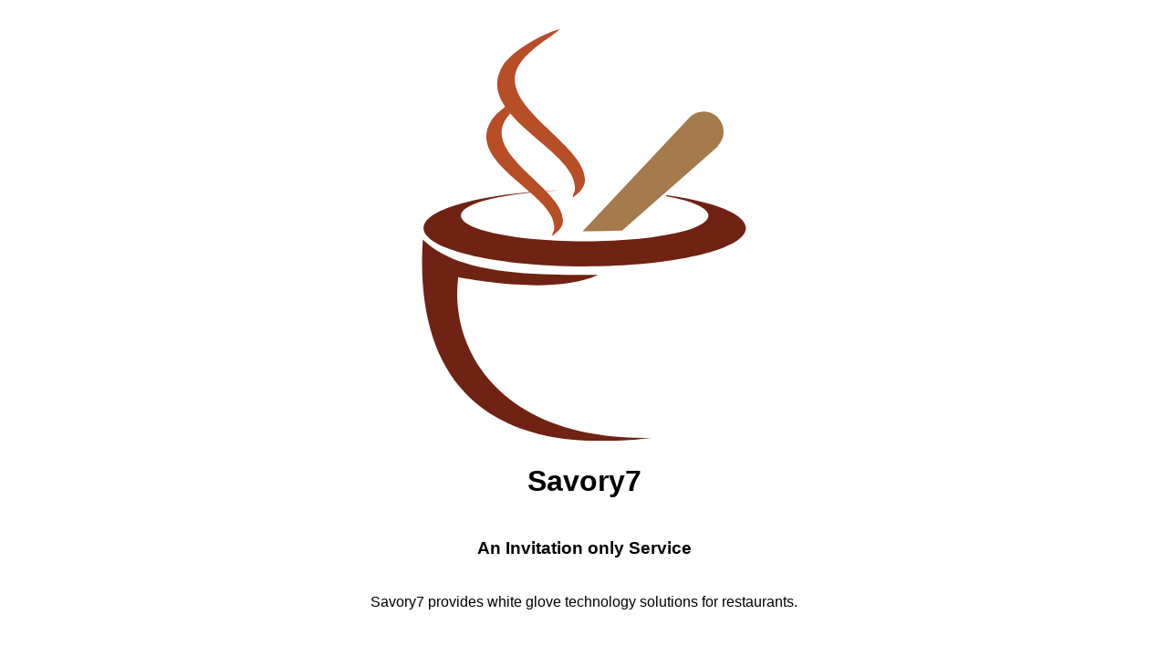

--- FILE ---
content_type: text/html
request_url: https://savory7.com/help/ingredients
body_size: 288
content:
<!DOCTYPE html><html lang='en'><head><meta charset='utf-8'><meta name="mobile-web-app-capable" content="yes"><meta name="apple-mobile-web-app-capable" content="yes"><meta name='viewport' content='width=device-width, initial-scale=1.0, shrink-to-fit=no'><title>Savory7</title><meta name='description' content="An invitation only service."/><meta name='apple-mobile-web-app-title' content="null"/><link rel='shortcut icon' href='/favicon.png'><link rel='shortcut icon' sizes="128x128" href='/favicon-256.png'><link href='/savory7.css?version=20260120t115126.474845877400457542' rel='stylesheet'></script></head><body><div style='width: 100%; height: 100%; padding: 2em; display: flex; flex-direction: column; align-items: center;'>
    <img style='width: 25em' src='/logo.svg'>
    <h1>Savory7</h1>
    <h3>An Invitation only Service</h3>
    <p style='text-align: center'>
        Savory7 provides white glove technology solutions for restaurants.
    </p>
</div></body></html>

--- FILE ---
content_type: text/css
request_url: https://savory7.com/savory7.css?version=20260120t115126.474845877400457542
body_size: 34
content:
@import 'style/button.css';
@import "style/card.css";
@import 'style/checkbox.css';
@import 'style/font.css';
@import 'style/grid.css';
@import 'style/label.css';
@import 'style/layout.css';
@import 'style/input.css';
@import 'style/modal.css';
@import 'style/radio.css';
@import "style/row.css";

.savory7-footer {
    padding: 20px 0;
    background: #EEE;
    border-top: 1px solid #333;
}

--- FILE ---
content_type: text/css
request_url: https://savory7.com/style/button.css
body_size: 523
content:
.clickable, *[clickable] {
    cursor: pointer;
}

button {
    padding: 0;
    padding-block: 0;
    padding-inline: 0;
    margin: 0;
    outline: 0;
    border: 0;
}

.btn-row {
    display: inline-grid;
    grid-auto-flow: column;
    grid-auto-columns: 1fr;
    gap: .5em;
}

.btn {
    touch-action: manipulation;
    -webkit-tap-highlight-color: transparent;
    user-select: none;

    cursor: pointer;
    display: block;
    box-sizing: border-box;
    width: 100%;
    outline: none;
    padding: 0 1em;
    min-width: 3em;
    border-radius: .2em;
    line-height: 3em;
    text-align: center;
    background: #EEE;
    color: black;
    border: .1em solid #999;
}

.btn:focus {
    outline: .1em solid #2185d0;
}

.btn-inline {
    display: inline-block;
    width: auto;
    padding: 0 1em;
}

.btn-icon {
    display: inline-block;
    width: auto;
    padding: .5em 1.5em;
}

.btn-primary, .btn[primary] {
    color: white;
    background: #21ba45;
    border: .1em solid #1a9335;
}

.btn-active, .btn[active],
.btn-active:focus, .btn[active]:focus {
    color: white;
    background: #008cd8;
    border: .1em solid #0174ad;
}

.btn-danger, .btn[danger] {
    color: white;
    background: #db2828;
    border: .1em solid #a20f1d;
}

/* Disabled or Unavailable */

.btn:disabled,
.btn[disabled] {
    cursor: not-allowed;
    pointer-events: none;
    background: #ccc;
    color: #666;
    border-color: #aaa;
}

.btn[unavailable] {
    opacity: 0.6;
    background: #ccc;
    color: #666;
    border-color: #aaa;
}

.btn-primary:disabled,
.btn-primary[disabled],
.btn-primary[unavailable] {
    background: #9ed9ae;
    border-color: #8ac29c;
    color: #fff;
}

.btn-active:disabled,
.btn-active[disabled],
.btn-active[unavailable] {
    background: #8fc3e0;
    border-color: #6ea9c7;
    color: #fff;
}

.btn-danger:disabled,
.btn-danger[disabled],
.btn-danger[unavailable] {
    background: #e3a2a2;
    border-color: #c88686;
    color: #fff;
}

--- FILE ---
content_type: text/css
request_url: https://savory7.com/style/card.css
body_size: -111
content:

.card {
    padding: 1em;
    border-radius: 1em;
    border: 1px solid #CCC;
}

--- FILE ---
content_type: text/css
request_url: https://savory7.com/style/checkbox.css
body_size: 446
content:

.checkbox {
    display: flex;
    align-items: center;
    gap: .5em;
    cursor: pointer;
}

.checkbox input {
    appearance: none;
    -webkit-appearance: none;
    -moz-appearance: none;
    width: 2em;
    height: 2em;
    vertical-align: middle;
    cursor: pointer;
    position: relative;
}

.checkbox input::before {
    content: '';
    display: inline-block;
    width: 2em;
    height: 2em;
    margin-left: -.2em;
    border: 1px solid #ccc;
    background-color: white;
    vertical-align: middle;
    cursor: pointer;
}

.checkbox input:checked::before {
    background-color: #007bff;
    border-color: #007bff;
}

.checkbox input::after {
    content: '';
    position: absolute;
    top: 50%;
    left: 50%;
    width: 0.45em;
    height: 0.9em;
    border: solid rgba(0, 0, 0, 0.25);
    border-width: 0 0.3em 0.3em 0;
    transform: translate(-60%, -60%) rotate(45deg);
    opacity: 0.6; /* faded checkmark when not checked */
    box-sizing: content-box;
    pointer-events: none;
}

.checkbox input:checked::after {
    border-color: #ffffff; /* white checkmark when checked */
    opacity: 1;
}

.checkbox input[required]:invalid::before {
    border-color: red;
}

.checkbox:has(input[required]:invalid) {
    color: red;
}

/* Disabled */

.checkbox input:disabled::before {
    background-color: #f0f0f0;
    border-color: #ccc;
    cursor: not-allowed;
}

.checkbox input:disabled {
    cursor: not-allowed;
}

.checkbox input:checked:disabled::before {
    background-color: #a9a9a9; /* muted version of #007bff */
    border-color: #a9a9a9;
}

.checkbox input:checked:disabled::after {
    border-color: #e6e6e6;
}

.checkbox:has(input:disabled) {
    opacity: 0.6;
    color: #999;
    cursor: not-allowed;
}

--- FILE ---
content_type: text/css
request_url: https://savory7.com/style/font.css
body_size: 236
content:
body {
    font-family: Verdana, Arial, sans-serif;
    font-size: 16px;
    line-height: 1.5em;
}

h1, h2, h3, h4, h5, h6 {
    margin: 0;
    padding: 1em 0;
}

input, textarea, select, button, a {
    font-size: 16px; /* need to set this explicitly for iphone */
}

[bold] {
    font-weight: bold;
}

[danger] {
    color: red;
}

select[danger], input[danger], textarea[danager] {
    border-color: red;
}

var {
    font-family: 'Lucida Console', monospace;
    font-style: normal;
    text-align: right;
}

[left] {
    text-align: left;
}

[center] {
    text-align: center;
}

[right] {
    text-align: right;
}

a, a:focus {
    color: black;
    text-decoration: none;
}

a.link, a.link:focus {
    color: blue;
    text-decoration: underline;
}

.comment {
    font-style: italic;
}

.hint {
    font-size: .8em;
    color: #666;
}

.muted {
    font-size: .9em;
    color: #666;
}


--- FILE ---
content_type: text/css
request_url: https://savory7.com/style/grid.css
body_size: 181
content:

.grid-split {
    display: grid;
    grid-template-columns: 1fr fit-content(100%);
    grid-column-gap: 2em;
    grid-row-gap: 0;

}

.grid-two-col {
    display: grid;
    grid-template-columns: fit-content(100%) 1fr;
    grid-column-gap: 2em;
    grid-row-gap: .5em;
    align-items: center;
}

.grid-form {
    display: grid;
    grid-template-columns: fit-content(100%) 1fr;
    grid-column-gap: 2em;
    grid-row-gap: 1.5em;
    align-items: center;
}

.grid-info {
    display: grid;
    grid-template-columns: fit-content(100%) 1fr;
    grid-column-gap: 2em;
    grid-row-gap: 1.5em;
    align-items: center;
}

.grid-break {
    grid-column: 1 / -1;
    width: 100%;
    height: 1em;
    margin: 0;
    padding: 0;
}

.grid-split > hr,
.grid-form > hr,
.grid-info > hr,
.grid-line {
    grid-column: 1 / -1;
    width: 100%;
    height: 1px;
    border: none;
    border-bottom: .1em solid #000;
    margin: 0;
    padding: 0;
}

[color-mode='dark'] .grid-split > hr,
[color-mode='dark'] .grid-form > hr,
[color-mode='dark'] .grid-line {
    border-bottom: .1em solid #FFF;
}

@media (max-width: 60em) {
    .grid-form {
        grid-template-columns: 1fr;
        grid-row-gap: .5em;
    }
    .grid-info {
        grid-template-columns: 1fr fit-content(100%);
    }
}

.grid-fill {
    grid-column: 1 / -1;
    width: 100%;
}

--- FILE ---
content_type: text/css
request_url: https://savory7.com/style/label.css
body_size: 74
content:

.label, [label] {
    background: #EEE;
    color: black;
    border: .1em solid #999;
    border-radius: .5em;
    padding: .2em .5em;
    text-align: center;
    min-width: 2.7em;
}

.label[warning], [label][warning] {
    background-color: #FFC107;
    border: .1em solid #ffa200;
    color: black;
}

.label[danger], [label][danger] {
    background-color: #F44336;
    border: .1em solid #a20f1d;
    color: white;
}

.label[positive], [label][positive] {
    background-color: #4CAF50;
    border: .1em solid #1a9335;
    color: white;
}

.label[active], [label][active] {
    background-color: #008cd8;
    border: .1em solid #0174ad;
    color: white;
}

--- FILE ---
content_type: text/css
request_url: https://savory7.com/style/layout.css
body_size: 282
content:
:root {
    --zoom: 1; /* 100% */
}

* {
    box-sizing: border-box;
}

::-webkit-scrollbar {
    display: none;
}

html, body {
    scrollbar-width: none; /* Firefox */
    -ms-overflow-style: none; /* IE 10+ */
}

[hidden] {
    display: none !important;
}

html {
    height: 100%;
}

body {
    height: 100%;
    width: 100%;
    padding: 0;
    margin: 0;
    background-color: #FFF;
}

section, .section {
    width: 100%;
    max-width: 800px; /* Keep this PX so that zoom in/out works */
    margin: 0 auto;
    padding-left: .5em;
    padding-right: .5em;
}

section.wide, .section.wide {
    max-width: 1200px;
}

section.full, .section.full {
    max-width: 100%;
}

hr {
    padding: 0;
    margin: 0;
    border: 0;
    border-top: .1em solid #000;
}

[color-mode='dark'] hr {
    border-color: #FFF;
}

@media screen and (max-width: 600px) {
    .hide-on-mobile {
        display: none !important;
    }
}

@media screen and (min-width: 600px) {
    .hide-on-desktop {
        display: none !important;
    }
}

--- FILE ---
content_type: text/css
request_url: https://savory7.com/style/input.css
body_size: 135
content:

.text-input {
    position: relative;
    flex: auto;
    width: 100%;
    border-radius: .2em;
    border: 1px solid #ccc;
    background-color: white;
    color: black;
    padding: .75em;
    margin: 0;
    outline: none;
    box-sizing: border-box;
}

.text-input-inline {
    flex: none;
    width: auto;
}

.text-input:not([rows]) {
    height: 3em;
}

.text-input:required:placeholder-shown:not(.optional) {
    border-color: red;
    color: red;
    opacity: 1;
}

.text-input[required]:not(.optional)::placeholder {
    color: red;
    opacity: 1;
}

.text-input:focus {
    border-color: #85b7d9;
}

.text-input:user-invalid:placeholder-shown:not(.optional) {
    border-color: red;
    outline: 1px solid red;
    opacity: 1;
}

.text-input:user-invalid:not(.optional) {
    border-color: red;
    outline: 1px solid red;
    opacity: 1;
}

--- FILE ---
content_type: text/css
request_url: https://savory7.com/style/modal.css
body_size: 497
content:
body.modal-open {
    overflow: hidden;
}

.modal-background {
    z-index: 100;
    position: fixed;
    inset: 0;

    min-height: 100%;
    width: 100%;
    background-color: rgba(0, 0, 0, 0.5);
}

.modal-top {
    z-index: 110;
    position: fixed;
    top: 0;
    left: 50%;
    transform: translate(-50%, 0);

    display: flex;
    flex-direction: column;

    min-width: 20em;
    max-width: 95vw;
    max-height: 95vh;
}

.modal-bottom {
    z-index: 120;
    position: fixed;
    bottom: 0;
    left: 50%;
    transform: translate(-50%, 0);

    display: flex;
    flex-direction: column;

    min-width: 20em;
    max-width: 95vw;
    max-height: 95vh;
}

.modal-lock {
    z-index: 130;
    position: absolute;
    inset: 0;
    background-color: rgba(0, 0, 0, 0.25);
}

.modal-top .modal-lock {
    border-radius: 0 0 1em 1em;
}

.modal-bottom .modal-lock {
    border-radius: 1em 1em 0 0;
}

.modal-lock .spinner {
    position: absolute;
    top: 50%;
    left: 50%;
    transform: translate(-50%, -75%);
    display: flex;
    flex-direction: column;
    background-color: #FFF;
    border-radius: 50%;
    z-index: 201;
}

.modal-header {
    background-color: #FFF;
    color: black;

    padding: 1em;
    border-left: .1em solid black;
    border-right: .1em solid black;
}

.modal-bottom .modal-header {
    border-radius: 1em 1em 0 0;
    border-top: .1em solid black;
}

.modal-title {
    font-size: 1.5em;
    font-weight: bold;
    text-align: center;
}

.modal-content {
    background-color: #FFF;
    color: black;

    padding: 1em;
    border-left: .1em solid black;
    border-right: .1em solid black;

    overflow-y: auto;
    flex: 1 1 auto;
    min-height: 0; /* IMPORTANT */
    max-height: calc(95vh - 6em); /* Assume header and controls are 6em */
    margin-top: -.1em /* Prevent line after content */
}

.modal-controls {
    display: flex;
    margin-top: -.1em /* Prevent line after content */
}

.modal-btn {
    font-size: 1.25em;
    flex: auto;
    border: .05em solid black;
    border-radius: 0 0 1em 1em;
}

.modal-btn-left {
    font-size: 1.25em;
    flex: auto;
    border: .05em solid black;
    border-radius: 0 0 0 1em;
    border-right: none;
}

.modal-btn-center {
    font-size: 1.25em;
    flex: auto;
    border: .05em solid black;
    border-radius: 0;
    border-right: none;
}

.modal-btn-right {
    font-size: 1.25em;
    flex: auto;
    border: .05em solid black;
    border-radius: 0 0 1em 0;
}

--- FILE ---
content_type: text/css
request_url: https://savory7.com/style/radio.css
body_size: 404
content:

.radio-button {
    display: flex;
    align-items: center;
    gap: .5em;
    cursor: pointer;
}

.radio-button input {
    appearance: none;
    -webkit-appearance: none;
    -moz-appearance: none;
    width: 2em;
    height: 2em;
    vertical-align: middle;
    cursor: pointer;
    position: relative;
}

.radio-button input::before {
    content: '';
    display: inline-block;
    width: 2em;
    height: 2em;
    border: 1px solid #ccc;
    border-radius: 50%;
    background-color: white;
    vertical-align: middle;
    cursor: pointer;
}

.radio-button input:checked::before {
    background-color: #007bff;
    border-color: #007bff;
}

.radio-button input::after {
    content: '';
    position: absolute;
    top: 50%;
    left: 50%;
    width: 0.5em;
    height: 0.5em;
    border-radius: 50%;
    background-color: rgba(0, 0, 0, 0.25); /* faded inner dot when not checked */
    opacity: 0.6;
    transform: translate(-40%, -40%);
    pointer-events: none;
}

.radio-button input:checked::after {
    background-color: #ffffff; /* white inner dot when checked */
    opacity: 1;
}

.radio-button input[required]:invalid::before {
    border-color: red;
}

.radio-button:has(input[required]:invalid) {
    color: red;
}

/* Disabled */

.radio-button input:disabled::before {
    background-color: #f0f0f0;
    border-color: #ccc;
    cursor: not-allowed;
}

.radio-button input:disabled {
    cursor: not-allowed;
}

.radio-button input:checked:disabled::before {
    background-color: #a9a9a9; /* muted version of #007bff */
    border-color: #a9a9a9;
}

.radio-button input:checked:disabled::after {
    background-color: #e6e6e6;
}

.radio-button:has(input:disabled) {
    opacity: 0.6;
    color: #999;
    cursor: not-allowed;
}


--- FILE ---
content_type: text/css
request_url: https://savory7.com/style/row.css
body_size: -55
content:

.row {
    display: flex;
    align-items: center;
    gap: 1em;
}

.row.space-between {
    justify-content: space-between;
}

.row.row-wrap {
    flex-wrap: wrap;
}

.row .row-fill {
    flex: auto;
}

--- FILE ---
content_type: image/svg+xml
request_url: https://savory7.com/logo.svg
body_size: 612
content:
<svg xmlns="http://www.w3.org/2000/svg"
     viewBox="0 0 195.8 248.56">
    <defs>
        <style>.cls-1 {
            fill: #702313;
            }

            .cls-1, .cls-2, .cls-3 {
            fill-rule: evenodd;
            }

            .cls-2 {
            fill: #a57a4d;
            }

            .cls-3 {
            fill: #b84e27;
            }
        </style>
    </defs>
    <title>spice_bowl</title>
    <path class="cls-1"
          d="M135.51,174c-23.12,11.1-68.3,4.71-84.53,1.33-5.7,43.79,25.56,98.85,116.66,97C65.39,284.82,24.29,235.63,29.54,152.59c23.65,23.32,75.88,21.06,106,21.41h0Z"
          transform="translate(-29.1 -25.72)"/>
    <path class="cls-1"
          d="M110,123.16c-32.93,1.63-57.42,7.76-57.42,15.08,0,8.56,33.51,15.5,74.83,15.5s74.83-6.94,74.83-15.5c0-4.68-10-8.88-25.88-11.72l0.71-.63c28.61,4,47.8,11.42,47.8,19.87,0,12.75-43.65,23.1-97.47,23.1S30,158.52,30,145.77c0-11.34,34.49-20.77,80-22.72l0.09,0.12h0Z"
          transform="translate(-29.1 -25.72)"/>
    <path class="cls-2"
          d="M208,79.11a12.12,12.12,0,0,1-.27,17.14l0.2,0.2L150,147.3q-10.17.33-20.33,0.32h-3.52l64-68q0.36-.42.76-0.81a12.12,12.12,0,0,1,17.14.27h0Z"
          transform="translate(-29.1 -25.72)"/>
    <path class="cls-3"
          d="M109,145.12c0,2.8-.47,1.75-1.32,5.3,2.7-1.81,6.62-4.88,6.62-9.27,0-17.09-37.09-34.31-37.09-53,0-4.31,2.17-8.15,5.28-11.59a50,50,0,0,1-3.08-4c-3.7,2.71-6.76,5.56-8.37,8.12-16.47,26.14,38,44,38,64.43h0Z"
          transform="translate(-29.1 -25.72)"/>
    <path class="cls-3"
          d="M121.55,121.23c0,3.21-.54,2-1.52,6.07,3.09-2.07,7.58-5.59,7.58-10.61,0-19.58-42.47-39.28-42.47-60.64,0-13.73,19.29-23.36,27.3-30.32-10.6,2.47-29.15,13.44-34.38,21.74-18.86,29.93,43.48,50.43,43.48,73.78h0Z"
          transform="translate(-29.1 -25.72)"/>
</svg>